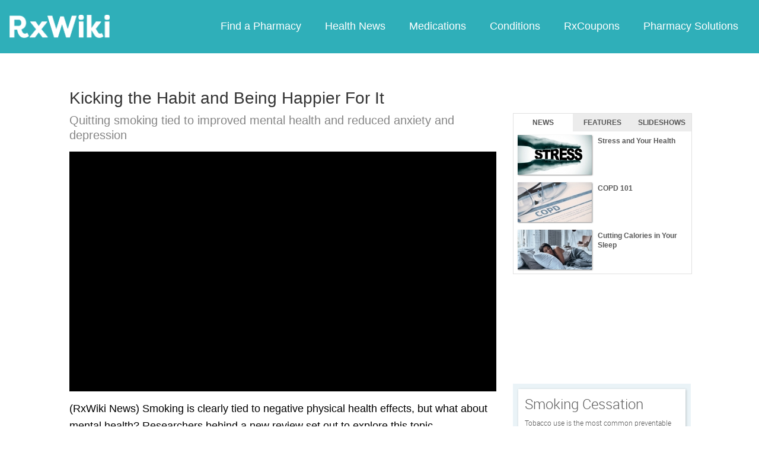

--- FILE ---
content_type: text/html; charset=utf-8
request_url: https://www.google.com/recaptcha/api2/aframe
body_size: 265
content:
<!DOCTYPE HTML><html><head><meta http-equiv="content-type" content="text/html; charset=UTF-8"></head><body><script nonce="OS47ZvqnAjylzEo2E6eobw">/** Anti-fraud and anti-abuse applications only. See google.com/recaptcha */ try{var clients={'sodar':'https://pagead2.googlesyndication.com/pagead/sodar?'};window.addEventListener("message",function(a){try{if(a.source===window.parent){var b=JSON.parse(a.data);var c=clients[b['id']];if(c){var d=document.createElement('img');d.src=c+b['params']+'&rc='+(localStorage.getItem("rc::a")?sessionStorage.getItem("rc::b"):"");window.document.body.appendChild(d);sessionStorage.setItem("rc::e",parseInt(sessionStorage.getItem("rc::e")||0)+1);localStorage.setItem("rc::h",'1769634219638');}}}catch(b){}});window.parent.postMessage("_grecaptcha_ready", "*");}catch(b){}</script></body></html>

--- FILE ---
content_type: text/javascript; charset=utf-8
request_url: https://app.link/_r?sdk=web2.86.5&branch_key=key_live_ofAKvbd28YCAHL8U4QHP5amkqrmuEgq6&callback=branch_callback__0
body_size: 74
content:
/**/ typeof branch_callback__0 === 'function' && branch_callback__0("1545164778972265267");